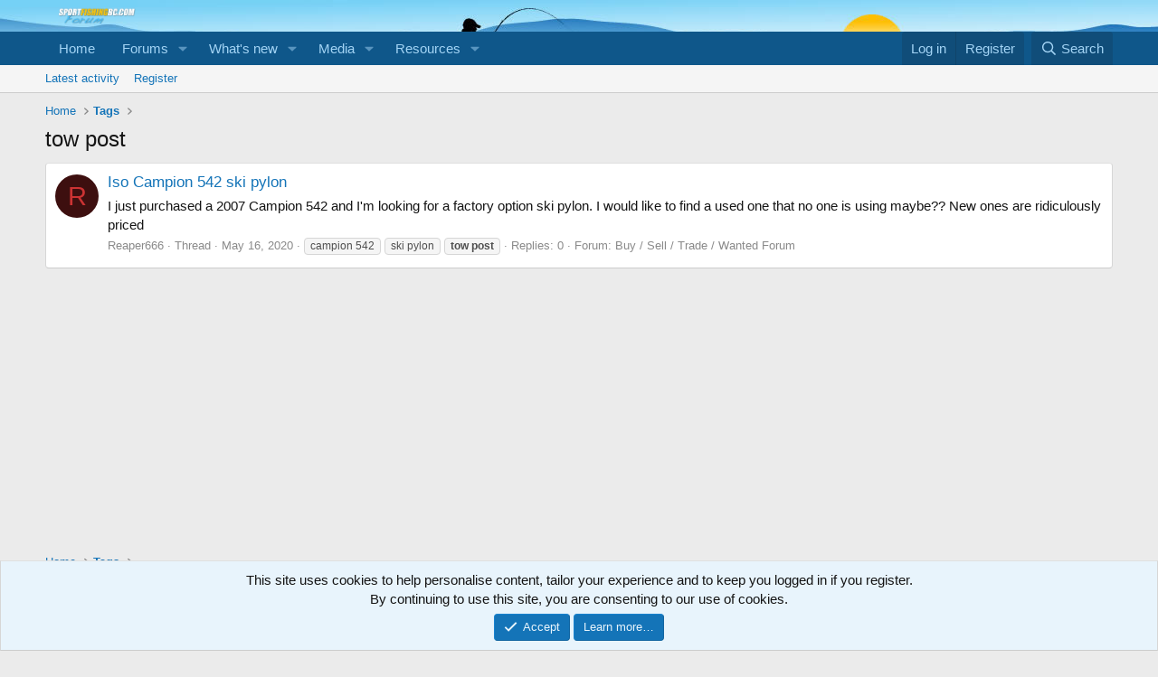

--- FILE ---
content_type: text/html; charset=utf-8
request_url: https://www.google.com/recaptcha/api2/aframe
body_size: 267
content:
<!DOCTYPE HTML><html><head><meta http-equiv="content-type" content="text/html; charset=UTF-8"></head><body><script nonce="qK2Bd2wCfZ4GEImbtQccww">/** Anti-fraud and anti-abuse applications only. See google.com/recaptcha */ try{var clients={'sodar':'https://pagead2.googlesyndication.com/pagead/sodar?'};window.addEventListener("message",function(a){try{if(a.source===window.parent){var b=JSON.parse(a.data);var c=clients[b['id']];if(c){var d=document.createElement('img');d.src=c+b['params']+'&rc='+(localStorage.getItem("rc::a")?sessionStorage.getItem("rc::b"):"");window.document.body.appendChild(d);sessionStorage.setItem("rc::e",parseInt(sessionStorage.getItem("rc::e")||0)+1);localStorage.setItem("rc::h",'1768970037301');}}}catch(b){}});window.parent.postMessage("_grecaptcha_ready", "*");}catch(b){}</script></body></html>